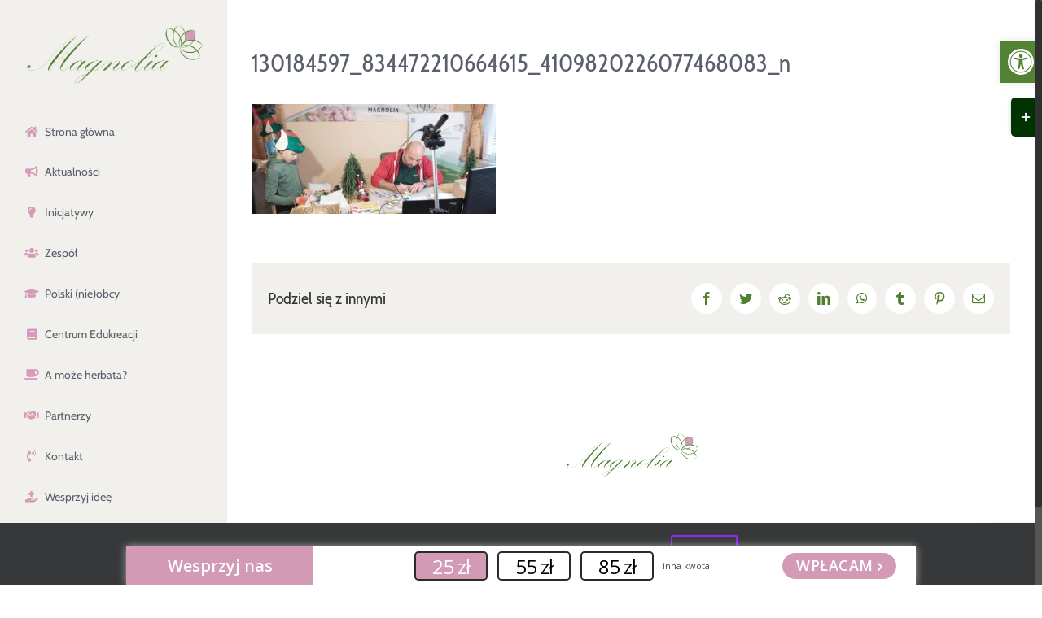

--- FILE ---
content_type: text/html; charset=utf-8
request_url: https://www.google.com/recaptcha/api2/anchor?ar=1&k=6LcscoAUAAAAAK6qukLQ-0f6B-BZRGb4FkpN1e6p&co=aHR0cHM6Ly9tYWdub2xpYXN0b3dhcnp5c3plbmllLnBsOjQ0Mw..&hl=en&v=PoyoqOPhxBO7pBk68S4YbpHZ&size=invisible&anchor-ms=20000&execute-ms=30000&cb=5ton7impi834
body_size: 48790
content:
<!DOCTYPE HTML><html dir="ltr" lang="en"><head><meta http-equiv="Content-Type" content="text/html; charset=UTF-8">
<meta http-equiv="X-UA-Compatible" content="IE=edge">
<title>reCAPTCHA</title>
<style type="text/css">
/* cyrillic-ext */
@font-face {
  font-family: 'Roboto';
  font-style: normal;
  font-weight: 400;
  font-stretch: 100%;
  src: url(//fonts.gstatic.com/s/roboto/v48/KFO7CnqEu92Fr1ME7kSn66aGLdTylUAMa3GUBHMdazTgWw.woff2) format('woff2');
  unicode-range: U+0460-052F, U+1C80-1C8A, U+20B4, U+2DE0-2DFF, U+A640-A69F, U+FE2E-FE2F;
}
/* cyrillic */
@font-face {
  font-family: 'Roboto';
  font-style: normal;
  font-weight: 400;
  font-stretch: 100%;
  src: url(//fonts.gstatic.com/s/roboto/v48/KFO7CnqEu92Fr1ME7kSn66aGLdTylUAMa3iUBHMdazTgWw.woff2) format('woff2');
  unicode-range: U+0301, U+0400-045F, U+0490-0491, U+04B0-04B1, U+2116;
}
/* greek-ext */
@font-face {
  font-family: 'Roboto';
  font-style: normal;
  font-weight: 400;
  font-stretch: 100%;
  src: url(//fonts.gstatic.com/s/roboto/v48/KFO7CnqEu92Fr1ME7kSn66aGLdTylUAMa3CUBHMdazTgWw.woff2) format('woff2');
  unicode-range: U+1F00-1FFF;
}
/* greek */
@font-face {
  font-family: 'Roboto';
  font-style: normal;
  font-weight: 400;
  font-stretch: 100%;
  src: url(//fonts.gstatic.com/s/roboto/v48/KFO7CnqEu92Fr1ME7kSn66aGLdTylUAMa3-UBHMdazTgWw.woff2) format('woff2');
  unicode-range: U+0370-0377, U+037A-037F, U+0384-038A, U+038C, U+038E-03A1, U+03A3-03FF;
}
/* math */
@font-face {
  font-family: 'Roboto';
  font-style: normal;
  font-weight: 400;
  font-stretch: 100%;
  src: url(//fonts.gstatic.com/s/roboto/v48/KFO7CnqEu92Fr1ME7kSn66aGLdTylUAMawCUBHMdazTgWw.woff2) format('woff2');
  unicode-range: U+0302-0303, U+0305, U+0307-0308, U+0310, U+0312, U+0315, U+031A, U+0326-0327, U+032C, U+032F-0330, U+0332-0333, U+0338, U+033A, U+0346, U+034D, U+0391-03A1, U+03A3-03A9, U+03B1-03C9, U+03D1, U+03D5-03D6, U+03F0-03F1, U+03F4-03F5, U+2016-2017, U+2034-2038, U+203C, U+2040, U+2043, U+2047, U+2050, U+2057, U+205F, U+2070-2071, U+2074-208E, U+2090-209C, U+20D0-20DC, U+20E1, U+20E5-20EF, U+2100-2112, U+2114-2115, U+2117-2121, U+2123-214F, U+2190, U+2192, U+2194-21AE, U+21B0-21E5, U+21F1-21F2, U+21F4-2211, U+2213-2214, U+2216-22FF, U+2308-230B, U+2310, U+2319, U+231C-2321, U+2336-237A, U+237C, U+2395, U+239B-23B7, U+23D0, U+23DC-23E1, U+2474-2475, U+25AF, U+25B3, U+25B7, U+25BD, U+25C1, U+25CA, U+25CC, U+25FB, U+266D-266F, U+27C0-27FF, U+2900-2AFF, U+2B0E-2B11, U+2B30-2B4C, U+2BFE, U+3030, U+FF5B, U+FF5D, U+1D400-1D7FF, U+1EE00-1EEFF;
}
/* symbols */
@font-face {
  font-family: 'Roboto';
  font-style: normal;
  font-weight: 400;
  font-stretch: 100%;
  src: url(//fonts.gstatic.com/s/roboto/v48/KFO7CnqEu92Fr1ME7kSn66aGLdTylUAMaxKUBHMdazTgWw.woff2) format('woff2');
  unicode-range: U+0001-000C, U+000E-001F, U+007F-009F, U+20DD-20E0, U+20E2-20E4, U+2150-218F, U+2190, U+2192, U+2194-2199, U+21AF, U+21E6-21F0, U+21F3, U+2218-2219, U+2299, U+22C4-22C6, U+2300-243F, U+2440-244A, U+2460-24FF, U+25A0-27BF, U+2800-28FF, U+2921-2922, U+2981, U+29BF, U+29EB, U+2B00-2BFF, U+4DC0-4DFF, U+FFF9-FFFB, U+10140-1018E, U+10190-1019C, U+101A0, U+101D0-101FD, U+102E0-102FB, U+10E60-10E7E, U+1D2C0-1D2D3, U+1D2E0-1D37F, U+1F000-1F0FF, U+1F100-1F1AD, U+1F1E6-1F1FF, U+1F30D-1F30F, U+1F315, U+1F31C, U+1F31E, U+1F320-1F32C, U+1F336, U+1F378, U+1F37D, U+1F382, U+1F393-1F39F, U+1F3A7-1F3A8, U+1F3AC-1F3AF, U+1F3C2, U+1F3C4-1F3C6, U+1F3CA-1F3CE, U+1F3D4-1F3E0, U+1F3ED, U+1F3F1-1F3F3, U+1F3F5-1F3F7, U+1F408, U+1F415, U+1F41F, U+1F426, U+1F43F, U+1F441-1F442, U+1F444, U+1F446-1F449, U+1F44C-1F44E, U+1F453, U+1F46A, U+1F47D, U+1F4A3, U+1F4B0, U+1F4B3, U+1F4B9, U+1F4BB, U+1F4BF, U+1F4C8-1F4CB, U+1F4D6, U+1F4DA, U+1F4DF, U+1F4E3-1F4E6, U+1F4EA-1F4ED, U+1F4F7, U+1F4F9-1F4FB, U+1F4FD-1F4FE, U+1F503, U+1F507-1F50B, U+1F50D, U+1F512-1F513, U+1F53E-1F54A, U+1F54F-1F5FA, U+1F610, U+1F650-1F67F, U+1F687, U+1F68D, U+1F691, U+1F694, U+1F698, U+1F6AD, U+1F6B2, U+1F6B9-1F6BA, U+1F6BC, U+1F6C6-1F6CF, U+1F6D3-1F6D7, U+1F6E0-1F6EA, U+1F6F0-1F6F3, U+1F6F7-1F6FC, U+1F700-1F7FF, U+1F800-1F80B, U+1F810-1F847, U+1F850-1F859, U+1F860-1F887, U+1F890-1F8AD, U+1F8B0-1F8BB, U+1F8C0-1F8C1, U+1F900-1F90B, U+1F93B, U+1F946, U+1F984, U+1F996, U+1F9E9, U+1FA00-1FA6F, U+1FA70-1FA7C, U+1FA80-1FA89, U+1FA8F-1FAC6, U+1FACE-1FADC, U+1FADF-1FAE9, U+1FAF0-1FAF8, U+1FB00-1FBFF;
}
/* vietnamese */
@font-face {
  font-family: 'Roboto';
  font-style: normal;
  font-weight: 400;
  font-stretch: 100%;
  src: url(//fonts.gstatic.com/s/roboto/v48/KFO7CnqEu92Fr1ME7kSn66aGLdTylUAMa3OUBHMdazTgWw.woff2) format('woff2');
  unicode-range: U+0102-0103, U+0110-0111, U+0128-0129, U+0168-0169, U+01A0-01A1, U+01AF-01B0, U+0300-0301, U+0303-0304, U+0308-0309, U+0323, U+0329, U+1EA0-1EF9, U+20AB;
}
/* latin-ext */
@font-face {
  font-family: 'Roboto';
  font-style: normal;
  font-weight: 400;
  font-stretch: 100%;
  src: url(//fonts.gstatic.com/s/roboto/v48/KFO7CnqEu92Fr1ME7kSn66aGLdTylUAMa3KUBHMdazTgWw.woff2) format('woff2');
  unicode-range: U+0100-02BA, U+02BD-02C5, U+02C7-02CC, U+02CE-02D7, U+02DD-02FF, U+0304, U+0308, U+0329, U+1D00-1DBF, U+1E00-1E9F, U+1EF2-1EFF, U+2020, U+20A0-20AB, U+20AD-20C0, U+2113, U+2C60-2C7F, U+A720-A7FF;
}
/* latin */
@font-face {
  font-family: 'Roboto';
  font-style: normal;
  font-weight: 400;
  font-stretch: 100%;
  src: url(//fonts.gstatic.com/s/roboto/v48/KFO7CnqEu92Fr1ME7kSn66aGLdTylUAMa3yUBHMdazQ.woff2) format('woff2');
  unicode-range: U+0000-00FF, U+0131, U+0152-0153, U+02BB-02BC, U+02C6, U+02DA, U+02DC, U+0304, U+0308, U+0329, U+2000-206F, U+20AC, U+2122, U+2191, U+2193, U+2212, U+2215, U+FEFF, U+FFFD;
}
/* cyrillic-ext */
@font-face {
  font-family: 'Roboto';
  font-style: normal;
  font-weight: 500;
  font-stretch: 100%;
  src: url(//fonts.gstatic.com/s/roboto/v48/KFO7CnqEu92Fr1ME7kSn66aGLdTylUAMa3GUBHMdazTgWw.woff2) format('woff2');
  unicode-range: U+0460-052F, U+1C80-1C8A, U+20B4, U+2DE0-2DFF, U+A640-A69F, U+FE2E-FE2F;
}
/* cyrillic */
@font-face {
  font-family: 'Roboto';
  font-style: normal;
  font-weight: 500;
  font-stretch: 100%;
  src: url(//fonts.gstatic.com/s/roboto/v48/KFO7CnqEu92Fr1ME7kSn66aGLdTylUAMa3iUBHMdazTgWw.woff2) format('woff2');
  unicode-range: U+0301, U+0400-045F, U+0490-0491, U+04B0-04B1, U+2116;
}
/* greek-ext */
@font-face {
  font-family: 'Roboto';
  font-style: normal;
  font-weight: 500;
  font-stretch: 100%;
  src: url(//fonts.gstatic.com/s/roboto/v48/KFO7CnqEu92Fr1ME7kSn66aGLdTylUAMa3CUBHMdazTgWw.woff2) format('woff2');
  unicode-range: U+1F00-1FFF;
}
/* greek */
@font-face {
  font-family: 'Roboto';
  font-style: normal;
  font-weight: 500;
  font-stretch: 100%;
  src: url(//fonts.gstatic.com/s/roboto/v48/KFO7CnqEu92Fr1ME7kSn66aGLdTylUAMa3-UBHMdazTgWw.woff2) format('woff2');
  unicode-range: U+0370-0377, U+037A-037F, U+0384-038A, U+038C, U+038E-03A1, U+03A3-03FF;
}
/* math */
@font-face {
  font-family: 'Roboto';
  font-style: normal;
  font-weight: 500;
  font-stretch: 100%;
  src: url(//fonts.gstatic.com/s/roboto/v48/KFO7CnqEu92Fr1ME7kSn66aGLdTylUAMawCUBHMdazTgWw.woff2) format('woff2');
  unicode-range: U+0302-0303, U+0305, U+0307-0308, U+0310, U+0312, U+0315, U+031A, U+0326-0327, U+032C, U+032F-0330, U+0332-0333, U+0338, U+033A, U+0346, U+034D, U+0391-03A1, U+03A3-03A9, U+03B1-03C9, U+03D1, U+03D5-03D6, U+03F0-03F1, U+03F4-03F5, U+2016-2017, U+2034-2038, U+203C, U+2040, U+2043, U+2047, U+2050, U+2057, U+205F, U+2070-2071, U+2074-208E, U+2090-209C, U+20D0-20DC, U+20E1, U+20E5-20EF, U+2100-2112, U+2114-2115, U+2117-2121, U+2123-214F, U+2190, U+2192, U+2194-21AE, U+21B0-21E5, U+21F1-21F2, U+21F4-2211, U+2213-2214, U+2216-22FF, U+2308-230B, U+2310, U+2319, U+231C-2321, U+2336-237A, U+237C, U+2395, U+239B-23B7, U+23D0, U+23DC-23E1, U+2474-2475, U+25AF, U+25B3, U+25B7, U+25BD, U+25C1, U+25CA, U+25CC, U+25FB, U+266D-266F, U+27C0-27FF, U+2900-2AFF, U+2B0E-2B11, U+2B30-2B4C, U+2BFE, U+3030, U+FF5B, U+FF5D, U+1D400-1D7FF, U+1EE00-1EEFF;
}
/* symbols */
@font-face {
  font-family: 'Roboto';
  font-style: normal;
  font-weight: 500;
  font-stretch: 100%;
  src: url(//fonts.gstatic.com/s/roboto/v48/KFO7CnqEu92Fr1ME7kSn66aGLdTylUAMaxKUBHMdazTgWw.woff2) format('woff2');
  unicode-range: U+0001-000C, U+000E-001F, U+007F-009F, U+20DD-20E0, U+20E2-20E4, U+2150-218F, U+2190, U+2192, U+2194-2199, U+21AF, U+21E6-21F0, U+21F3, U+2218-2219, U+2299, U+22C4-22C6, U+2300-243F, U+2440-244A, U+2460-24FF, U+25A0-27BF, U+2800-28FF, U+2921-2922, U+2981, U+29BF, U+29EB, U+2B00-2BFF, U+4DC0-4DFF, U+FFF9-FFFB, U+10140-1018E, U+10190-1019C, U+101A0, U+101D0-101FD, U+102E0-102FB, U+10E60-10E7E, U+1D2C0-1D2D3, U+1D2E0-1D37F, U+1F000-1F0FF, U+1F100-1F1AD, U+1F1E6-1F1FF, U+1F30D-1F30F, U+1F315, U+1F31C, U+1F31E, U+1F320-1F32C, U+1F336, U+1F378, U+1F37D, U+1F382, U+1F393-1F39F, U+1F3A7-1F3A8, U+1F3AC-1F3AF, U+1F3C2, U+1F3C4-1F3C6, U+1F3CA-1F3CE, U+1F3D4-1F3E0, U+1F3ED, U+1F3F1-1F3F3, U+1F3F5-1F3F7, U+1F408, U+1F415, U+1F41F, U+1F426, U+1F43F, U+1F441-1F442, U+1F444, U+1F446-1F449, U+1F44C-1F44E, U+1F453, U+1F46A, U+1F47D, U+1F4A3, U+1F4B0, U+1F4B3, U+1F4B9, U+1F4BB, U+1F4BF, U+1F4C8-1F4CB, U+1F4D6, U+1F4DA, U+1F4DF, U+1F4E3-1F4E6, U+1F4EA-1F4ED, U+1F4F7, U+1F4F9-1F4FB, U+1F4FD-1F4FE, U+1F503, U+1F507-1F50B, U+1F50D, U+1F512-1F513, U+1F53E-1F54A, U+1F54F-1F5FA, U+1F610, U+1F650-1F67F, U+1F687, U+1F68D, U+1F691, U+1F694, U+1F698, U+1F6AD, U+1F6B2, U+1F6B9-1F6BA, U+1F6BC, U+1F6C6-1F6CF, U+1F6D3-1F6D7, U+1F6E0-1F6EA, U+1F6F0-1F6F3, U+1F6F7-1F6FC, U+1F700-1F7FF, U+1F800-1F80B, U+1F810-1F847, U+1F850-1F859, U+1F860-1F887, U+1F890-1F8AD, U+1F8B0-1F8BB, U+1F8C0-1F8C1, U+1F900-1F90B, U+1F93B, U+1F946, U+1F984, U+1F996, U+1F9E9, U+1FA00-1FA6F, U+1FA70-1FA7C, U+1FA80-1FA89, U+1FA8F-1FAC6, U+1FACE-1FADC, U+1FADF-1FAE9, U+1FAF0-1FAF8, U+1FB00-1FBFF;
}
/* vietnamese */
@font-face {
  font-family: 'Roboto';
  font-style: normal;
  font-weight: 500;
  font-stretch: 100%;
  src: url(//fonts.gstatic.com/s/roboto/v48/KFO7CnqEu92Fr1ME7kSn66aGLdTylUAMa3OUBHMdazTgWw.woff2) format('woff2');
  unicode-range: U+0102-0103, U+0110-0111, U+0128-0129, U+0168-0169, U+01A0-01A1, U+01AF-01B0, U+0300-0301, U+0303-0304, U+0308-0309, U+0323, U+0329, U+1EA0-1EF9, U+20AB;
}
/* latin-ext */
@font-face {
  font-family: 'Roboto';
  font-style: normal;
  font-weight: 500;
  font-stretch: 100%;
  src: url(//fonts.gstatic.com/s/roboto/v48/KFO7CnqEu92Fr1ME7kSn66aGLdTylUAMa3KUBHMdazTgWw.woff2) format('woff2');
  unicode-range: U+0100-02BA, U+02BD-02C5, U+02C7-02CC, U+02CE-02D7, U+02DD-02FF, U+0304, U+0308, U+0329, U+1D00-1DBF, U+1E00-1E9F, U+1EF2-1EFF, U+2020, U+20A0-20AB, U+20AD-20C0, U+2113, U+2C60-2C7F, U+A720-A7FF;
}
/* latin */
@font-face {
  font-family: 'Roboto';
  font-style: normal;
  font-weight: 500;
  font-stretch: 100%;
  src: url(//fonts.gstatic.com/s/roboto/v48/KFO7CnqEu92Fr1ME7kSn66aGLdTylUAMa3yUBHMdazQ.woff2) format('woff2');
  unicode-range: U+0000-00FF, U+0131, U+0152-0153, U+02BB-02BC, U+02C6, U+02DA, U+02DC, U+0304, U+0308, U+0329, U+2000-206F, U+20AC, U+2122, U+2191, U+2193, U+2212, U+2215, U+FEFF, U+FFFD;
}
/* cyrillic-ext */
@font-face {
  font-family: 'Roboto';
  font-style: normal;
  font-weight: 900;
  font-stretch: 100%;
  src: url(//fonts.gstatic.com/s/roboto/v48/KFO7CnqEu92Fr1ME7kSn66aGLdTylUAMa3GUBHMdazTgWw.woff2) format('woff2');
  unicode-range: U+0460-052F, U+1C80-1C8A, U+20B4, U+2DE0-2DFF, U+A640-A69F, U+FE2E-FE2F;
}
/* cyrillic */
@font-face {
  font-family: 'Roboto';
  font-style: normal;
  font-weight: 900;
  font-stretch: 100%;
  src: url(//fonts.gstatic.com/s/roboto/v48/KFO7CnqEu92Fr1ME7kSn66aGLdTylUAMa3iUBHMdazTgWw.woff2) format('woff2');
  unicode-range: U+0301, U+0400-045F, U+0490-0491, U+04B0-04B1, U+2116;
}
/* greek-ext */
@font-face {
  font-family: 'Roboto';
  font-style: normal;
  font-weight: 900;
  font-stretch: 100%;
  src: url(//fonts.gstatic.com/s/roboto/v48/KFO7CnqEu92Fr1ME7kSn66aGLdTylUAMa3CUBHMdazTgWw.woff2) format('woff2');
  unicode-range: U+1F00-1FFF;
}
/* greek */
@font-face {
  font-family: 'Roboto';
  font-style: normal;
  font-weight: 900;
  font-stretch: 100%;
  src: url(//fonts.gstatic.com/s/roboto/v48/KFO7CnqEu92Fr1ME7kSn66aGLdTylUAMa3-UBHMdazTgWw.woff2) format('woff2');
  unicode-range: U+0370-0377, U+037A-037F, U+0384-038A, U+038C, U+038E-03A1, U+03A3-03FF;
}
/* math */
@font-face {
  font-family: 'Roboto';
  font-style: normal;
  font-weight: 900;
  font-stretch: 100%;
  src: url(//fonts.gstatic.com/s/roboto/v48/KFO7CnqEu92Fr1ME7kSn66aGLdTylUAMawCUBHMdazTgWw.woff2) format('woff2');
  unicode-range: U+0302-0303, U+0305, U+0307-0308, U+0310, U+0312, U+0315, U+031A, U+0326-0327, U+032C, U+032F-0330, U+0332-0333, U+0338, U+033A, U+0346, U+034D, U+0391-03A1, U+03A3-03A9, U+03B1-03C9, U+03D1, U+03D5-03D6, U+03F0-03F1, U+03F4-03F5, U+2016-2017, U+2034-2038, U+203C, U+2040, U+2043, U+2047, U+2050, U+2057, U+205F, U+2070-2071, U+2074-208E, U+2090-209C, U+20D0-20DC, U+20E1, U+20E5-20EF, U+2100-2112, U+2114-2115, U+2117-2121, U+2123-214F, U+2190, U+2192, U+2194-21AE, U+21B0-21E5, U+21F1-21F2, U+21F4-2211, U+2213-2214, U+2216-22FF, U+2308-230B, U+2310, U+2319, U+231C-2321, U+2336-237A, U+237C, U+2395, U+239B-23B7, U+23D0, U+23DC-23E1, U+2474-2475, U+25AF, U+25B3, U+25B7, U+25BD, U+25C1, U+25CA, U+25CC, U+25FB, U+266D-266F, U+27C0-27FF, U+2900-2AFF, U+2B0E-2B11, U+2B30-2B4C, U+2BFE, U+3030, U+FF5B, U+FF5D, U+1D400-1D7FF, U+1EE00-1EEFF;
}
/* symbols */
@font-face {
  font-family: 'Roboto';
  font-style: normal;
  font-weight: 900;
  font-stretch: 100%;
  src: url(//fonts.gstatic.com/s/roboto/v48/KFO7CnqEu92Fr1ME7kSn66aGLdTylUAMaxKUBHMdazTgWw.woff2) format('woff2');
  unicode-range: U+0001-000C, U+000E-001F, U+007F-009F, U+20DD-20E0, U+20E2-20E4, U+2150-218F, U+2190, U+2192, U+2194-2199, U+21AF, U+21E6-21F0, U+21F3, U+2218-2219, U+2299, U+22C4-22C6, U+2300-243F, U+2440-244A, U+2460-24FF, U+25A0-27BF, U+2800-28FF, U+2921-2922, U+2981, U+29BF, U+29EB, U+2B00-2BFF, U+4DC0-4DFF, U+FFF9-FFFB, U+10140-1018E, U+10190-1019C, U+101A0, U+101D0-101FD, U+102E0-102FB, U+10E60-10E7E, U+1D2C0-1D2D3, U+1D2E0-1D37F, U+1F000-1F0FF, U+1F100-1F1AD, U+1F1E6-1F1FF, U+1F30D-1F30F, U+1F315, U+1F31C, U+1F31E, U+1F320-1F32C, U+1F336, U+1F378, U+1F37D, U+1F382, U+1F393-1F39F, U+1F3A7-1F3A8, U+1F3AC-1F3AF, U+1F3C2, U+1F3C4-1F3C6, U+1F3CA-1F3CE, U+1F3D4-1F3E0, U+1F3ED, U+1F3F1-1F3F3, U+1F3F5-1F3F7, U+1F408, U+1F415, U+1F41F, U+1F426, U+1F43F, U+1F441-1F442, U+1F444, U+1F446-1F449, U+1F44C-1F44E, U+1F453, U+1F46A, U+1F47D, U+1F4A3, U+1F4B0, U+1F4B3, U+1F4B9, U+1F4BB, U+1F4BF, U+1F4C8-1F4CB, U+1F4D6, U+1F4DA, U+1F4DF, U+1F4E3-1F4E6, U+1F4EA-1F4ED, U+1F4F7, U+1F4F9-1F4FB, U+1F4FD-1F4FE, U+1F503, U+1F507-1F50B, U+1F50D, U+1F512-1F513, U+1F53E-1F54A, U+1F54F-1F5FA, U+1F610, U+1F650-1F67F, U+1F687, U+1F68D, U+1F691, U+1F694, U+1F698, U+1F6AD, U+1F6B2, U+1F6B9-1F6BA, U+1F6BC, U+1F6C6-1F6CF, U+1F6D3-1F6D7, U+1F6E0-1F6EA, U+1F6F0-1F6F3, U+1F6F7-1F6FC, U+1F700-1F7FF, U+1F800-1F80B, U+1F810-1F847, U+1F850-1F859, U+1F860-1F887, U+1F890-1F8AD, U+1F8B0-1F8BB, U+1F8C0-1F8C1, U+1F900-1F90B, U+1F93B, U+1F946, U+1F984, U+1F996, U+1F9E9, U+1FA00-1FA6F, U+1FA70-1FA7C, U+1FA80-1FA89, U+1FA8F-1FAC6, U+1FACE-1FADC, U+1FADF-1FAE9, U+1FAF0-1FAF8, U+1FB00-1FBFF;
}
/* vietnamese */
@font-face {
  font-family: 'Roboto';
  font-style: normal;
  font-weight: 900;
  font-stretch: 100%;
  src: url(//fonts.gstatic.com/s/roboto/v48/KFO7CnqEu92Fr1ME7kSn66aGLdTylUAMa3OUBHMdazTgWw.woff2) format('woff2');
  unicode-range: U+0102-0103, U+0110-0111, U+0128-0129, U+0168-0169, U+01A0-01A1, U+01AF-01B0, U+0300-0301, U+0303-0304, U+0308-0309, U+0323, U+0329, U+1EA0-1EF9, U+20AB;
}
/* latin-ext */
@font-face {
  font-family: 'Roboto';
  font-style: normal;
  font-weight: 900;
  font-stretch: 100%;
  src: url(//fonts.gstatic.com/s/roboto/v48/KFO7CnqEu92Fr1ME7kSn66aGLdTylUAMa3KUBHMdazTgWw.woff2) format('woff2');
  unicode-range: U+0100-02BA, U+02BD-02C5, U+02C7-02CC, U+02CE-02D7, U+02DD-02FF, U+0304, U+0308, U+0329, U+1D00-1DBF, U+1E00-1E9F, U+1EF2-1EFF, U+2020, U+20A0-20AB, U+20AD-20C0, U+2113, U+2C60-2C7F, U+A720-A7FF;
}
/* latin */
@font-face {
  font-family: 'Roboto';
  font-style: normal;
  font-weight: 900;
  font-stretch: 100%;
  src: url(//fonts.gstatic.com/s/roboto/v48/KFO7CnqEu92Fr1ME7kSn66aGLdTylUAMa3yUBHMdazQ.woff2) format('woff2');
  unicode-range: U+0000-00FF, U+0131, U+0152-0153, U+02BB-02BC, U+02C6, U+02DA, U+02DC, U+0304, U+0308, U+0329, U+2000-206F, U+20AC, U+2122, U+2191, U+2193, U+2212, U+2215, U+FEFF, U+FFFD;
}

</style>
<link rel="stylesheet" type="text/css" href="https://www.gstatic.com/recaptcha/releases/PoyoqOPhxBO7pBk68S4YbpHZ/styles__ltr.css">
<script nonce="_eqN736_0on2PI408FctpA" type="text/javascript">window['__recaptcha_api'] = 'https://www.google.com/recaptcha/api2/';</script>
<script type="text/javascript" src="https://www.gstatic.com/recaptcha/releases/PoyoqOPhxBO7pBk68S4YbpHZ/recaptcha__en.js" nonce="_eqN736_0on2PI408FctpA">
      
    </script></head>
<body><div id="rc-anchor-alert" class="rc-anchor-alert"></div>
<input type="hidden" id="recaptcha-token" value="[base64]">
<script type="text/javascript" nonce="_eqN736_0on2PI408FctpA">
      recaptcha.anchor.Main.init("[\x22ainput\x22,[\x22bgdata\x22,\x22\x22,\[base64]/[base64]/MjU1Ong/[base64]/[base64]/[base64]/[base64]/[base64]/[base64]/[base64]/[base64]/[base64]/[base64]/[base64]/[base64]/[base64]/[base64]/[base64]\\u003d\x22,\[base64]\\u003d\\u003d\x22,\x22wpQrX2jClcO2wqbCp8ObWcO9dFTDjxN+wpgQw5JDGTrCn8KjOcOGw4UmQMO4c0PClcOswr7CgDcew7x5VcK9wqpJUMKKd2Rmw7A4wpPCtsOzwoNuwo0ww5UDRHTCosKawp/CjcOpwo4sJsO+w7bDskg5wpvDh8O4wrLDlGcuFcKCwpsMEDFtMcOCw4/Dq8KywqxOcwZow4U5w4vCgw/Csg9gccOOw5fCpQbCrsK/ecO6a8OzwpFCwo5LAzE5w47CnnXCvcO0LsObw6Fuw4NXKcOMwrxwwp/DhDhSDBgSSmR8w5NxTcKKw5dlw4bDsMOqw6Qbw4rDpmrCh8K6wpnDhQfDvDUzw5AqMnXDj2hcw6fDmHfCnB/[base64]/w6R1RcKXI8KkBsKPRkoKwqAowoNBw5E6w5Rjw5/DkwMET2g1AcK1w65oPsOuwoDDl8OdOcKdw6rDnERaDcOLfsKlX0LCjzp0wrlpw6rCsVpRUhFAw5zCp3AbwrBrE8OLHcO6FQMlLzBUwqrCuXBbwqPCpUfCi1HDpcKmal3Cnl9QJ8ORw6FVw4AcDsODAVUIb8O1c8KIw5NRw4k/HTBVe8Oww5/Ck8OhGMKjJj/CgsKHP8KcwqnDuMOrw5Yuw7bDmMOmwqhmEjoYwrPDgsO3ZnLDq8OsYMO9wqEkY8OrTUNocSjDi8K+VcKQwrfCp8Oufn/CrQ3Di3nCjTxsT8O/GcOfwpzDosOPwrFOwq9SeGhfNsOawp0SLcO/WwfChcKwfkDDlikXamZAJWnCvsK6woQECzjCmcKoR1rDnjDCtMKQw5NxBsOPwr7CvcK3cMOdP3HDl8KcwpUgwp3CmcKuw4TDjlLCuno3w4k7woAjw4XCjcKPwrPDscO7YsK7PsO/w6VQwrTDj8KCwptew4bCsjtODMKJC8OKSW3CqcK2NFbCisOkw4MQw4x3w4Y2OcODTMKQw70aw5jCj2/DmsKiwr/ClsOlGTYEw4IGZsKfesKeXsKaZMOvYTnCpy0Lwq3DnMOiwojCukZqc8KnXUwlRsOFw5NXwoJ2E1DDiwR6w45rw4PCrMKqw6kGNMOOwr/Ch8OCKn/CscKZw5AMw4xyw7gAMMKKw6Nzw5N5IB3DqzfCj8KLw7UTw7omw43Cp8KhO8KLbj7DpsOSK8OlPWrCrcKmEADDnERAbRLDuB/Dq28AX8OVMsKowr3DosKxX8KqwqoJw4EeQlUowpUxw6PCksO1csK/w7gmwqYNFsKDwrXCpcOEwqkCH8OUwr1TwrvChm/[base64]/MHTDmcOlUm1YESNkwppkIzt4CMKewrxxa1dYw71Hw6vCmSnDgHR8w5pJcDLCh8KdwootIcKvwrMXwpzDhGvCkQp1GF/CpsKaM8OSGGTCqVfDhxUQw53CoVR2K8KWwrNzUjXDgMOAworDtMO4w7HCnMOCY8OoQ8KVecOfRsO0wqxUQsKkXjMGwrnDjWvDpsOKbsOtw5oTVMOcQ8OHw5xUw6kKwoHCm8KWenvDuifCpyg+wpzCon3CiMOTQMOqwow5QsKYHCpMw7AJSsOpVyYQcxpNw7fCjMO9w7/CgnZxBMK+wqgQGmDCqEMbUsKRLcKpwpEcw6Zxwqt0w6HDrsK3GcKqV8KvwoHCuBvDvFdnwrbDucK4XMOaE8OTCMO9V8OWd8KtQMOUfidYY8K8IDNrEEYuwq55F8OQw5nCoMOpwofCn0rDuATDscO2ScKdYmo2woo5EGxVAcKJw6QmHMO6w7LClsOjMHscW8KKwq/ChExyw5jChSPCuyAGw6ZxDCkVwp7DvXtkI1HClQp8w4jCkAjDkCcFw7E1ScO1w7nDtjrDoMKew5ERwrHCqlN5wqtJQsKlW8KHXMKnX3PDjjZPB0tmIsOYG3YNw7TCmR/DrMK7w5zCvsOHVRlxw7B/w6d/[base64]/[base64]/DlcKjF2HDkMOiwr0vw6HDnDEBw5HDm8KRCmEXcDjChTtIQMObbGzDpMOTwqnCnzbCncOJw47CjcOowpsSacKRcsKWB8OfwpnDukBbwolZwqDCmV48CMKCasKJZy/Cg1gXG8KYwqrDgMOsExIEG2/CgWnCgCHCq0o0CcO8bsK/e0fCqELDiwrDoV/Ci8OOW8OcwoDCvcOcw69YEznClcOyJsO3wqjCg8KZK8O9cihKOknDssOwGcKvBE1zw4Rzw6nCtDM1w5bClcKNwrM9w6QtVH1rPCliwr9HwqrCgXpkQ8KSw7jCjSAKBCLDry4VLMKUbcOLXyrDkMO/[base64]/wqUrw5/CisK+LMKjwpTCnzh/wrMtclXCv8KYw53DucKGRsOmT1LDncOYaALCqVzDgcK1w5gZN8K/w67Dmm/CucKLXQlbEsKHbMOuwrTDiMKlwro2wr/DunEqw4nDrcKVwq18PsOgaMKZYX/[base64]/ScO9wpnDqlI2dC9DUG/DgVHCqGnCusOuwo/DgMOQOcKtBHtmwqvDqgd1OMKSw6rCuEwRDWvDohZUwo18EMKpJjTDhMKyI8OhajdYYhJcHsOWE3zCk8OdwrR8K0ZlwobCmlEZwp3DhMOWEwscPkEMw6d/w7XCtcOTwpPDkFDCq8OMEcO/wp7CliPDiHvDrwAfU8O1SCrDgMKxc8KYwq1WwrrCpTPClsO4wpVYw6A/woLDmkcnF8KSN1scwphow54Awp/CvjcQTcODwr9Gw6jDgsKkw5PCjwN/FC/DhMKXwpl4w47CjWtJHMOwDsKtw4RCw7woMA/Dq8OJw7TDoSJnw6PChgYdw6jDi0EIwqbDnRZtwr04LxTCuRnCmMKlwrTDn8OGwpJ4woTCjMKfXwbDnsKBScOkwqRBwpdyw4XCgTBTw6MOwqHDmxVmw67DlcOcwqJPZCHDrU4Bw67CrkfDjHbCnMOKAcObVsKJwpLCs8KiwqrCi8KiAMKzwo/[base64]/wrbCgsK+SlLCuMK8UFTDuMK8Enw5LMK8SMOHwo/Dgw7Dq8K2w57DmcOuw4/DrHlKMSw/wpMZYinDnsKyw4Bow4Fgw4Iywo3DgcKdMi89w6hfw4zCi1/CmcOWPMKwUcOJwp7Dp8OZZVYQw5AaG1t+G8Kzw7bCkTDDu8KswrU+b8KjOh0aw5TDqFjDuxLCtWjCo8Khwod1c8Opw7vClsK4EsORwr5lw6/Dr17DgsO2KMKwwq8Ew4ZcTX5NwoXCicO5E0VRwr44w7vChVsaw5Y4TmJsw54GwobCksOAGx8WZxLDp8OMwq5vWsK1wo3Ds8OrP8KMesOPV8KpPzbCtMKIwpfDl8OrLhUKZmfCmnZ6wq/DpgLClcObD8OAEMO7TVkLO8KwwrTDhsORwrFaMsO0R8KZP8ONLsKKwpRmwogWw6/[base64]/F8OPw6Imw6bDm8OKwq7CsH7Dn8OpMAVbVcOfOUEYYDFlZ1vDqWQYwr/DhjVSIMKfTsOew7nCtA7Ct3ASwqENY8OVLxd2woxeHH3DlcKvw5ZqwpRaJ2bDti8tacKtwpBqAsO/aRHCiMKew5nDswjDtsOqwqJ6w49AXsOba8Kywo7Dm8KFZRDCoMObw4rClcOiNT7Dr37DpjBVwoAew7PDmsOYMhbDsSvCrsK2Gm/ClcKOw5Z3dMK8w7QDw41YHhwfCMKJBW7ClMOHw45sw4nCqMKww5olAibDuR7DoApcwqYbwpQSaQwtw5ANcTDDhSU0w4jDusKCTC5ewqR0w6kLw4fDgjTCjGXCjcKCw57ChcKtEShsU8Kdwo/DvxPDvSo4J8OvE8Oyw7cNB8Orw4TCgsKgwqXDg8O8EAh+UB7DigXDqMOWwqDCkzYYw5vDkMO9AXTCoMKGW8O1M8OuwqTDkA3CqSdhWWXCq2oSwpvCtwRaUMKMOcKnSnjDo2fCp0cWbMOXJ8Ogwo/CuEE2w5DCrcK6wrpCLh7CnXlsNhTDrTkdwqHDlX7CpUTCvC5Vwp4ywrXCv2NyE0cMRMOxF0YWQsOQwrAMwpE/w6QVwr4ibwjDrA5xKcOkXsKPw6/CnsOnw4DCvFEvfcOIw5IQRcOfME5mYHo4w50QwrV1wqzChMKRYMKFwoTCmcOBHT8tJgnDvsOpwpB1w6xMwpzChzLChsK1w5ZiwrvCp3rCkMOeNkEHAkvCmMOybBhMw6zDph3Dg8OJwqVwa0c/woo4J8KIGsOpw6BXwqdnKcK3w6vDo8OAP8O0w6JgJz7CrFVEGcKDSgzCuHw+wqjCi2Iqw7xWJcOTRmLCpmDDiMKefmrComg9woN2SMK9TcKdKU8AanbCoivCuMKuSl7Dn2/CuG55EcO3w5oyw4bDjMKIVj9fDEILRMK9w77Cp8KUwpLDpko/w7QrPy7CscOmXiPDgcOBwoBKNsO+wr7DkTw8UcO2AQrDrzvCq8KlVSkQw5JuWljDszIMw4HCgSnCglx5w4Zsw6zDvihQAsOaBcOqwrttwr1Lwqg6w4bCiMKIwpLDgGPDhcK3EFTDqMOmNMOqcRbDskwcwq8lfMKlw6DClsKww4F9wrULwphMYW3DsD3CrlQ+w5/[base64]/RcOewprDkwDDhCQEw4YlAEjCpMOpK8O4a8O/[base64]/DqUHCusOtw5l+RyEswrjDm2MDwpByJsK6w43CnEA+w5HDvcKvQ8KzITzDpizCtSctwqV1woo/K8OYXmVswpvCl8OWwpnDkMOzwofDlcOjcMKqasKmwpXCscKDwqvDocKfJMO5wrwXwp1KJ8OLw6jCj8Oiw5zCocOewoXDrlVPw4/DqmFVFXXCjyfCrV4Sw7/[base64]/CncOjOH/DsMK9TMK8fHnDphwDb8K+w7LCpg7DvMOLSH1CwpoBwpQHwrd/GEAgwqtxw4zDiWFBHsOMaMKTwo5bWG8CKkXCrhwtwp7Dl2/DrsKMbgPDjsKELMO+w7TDrsOhH8O8P8OOBVnCtsOvFAIVw4gvfsKEPMOJwqjDsxc7FVrDrDsFw58vwoo5dVYuJ8KUJMKcwqYCwr9yw7lSLsOUwq5TwoBnSMOLVsKtw4tzwo/[base64]/Dv8KLwrXCt8O8wr8YXFUoBHsJQSvCqcOwdmJww6vCnxjCnDARwqUrwpI9wqTDlcO2wp8Jw7vCr8K8wqrCvDXDhyfCtSlOwrRmImzCuMKTwpLCosKEw5/[base64]/Cj8OuwoRjw47Dhx1XwojDvA/Dr8KOw5/Dj14kwr0xw6NVw43DsH7DnGDDsHHDisKBdjDDj8Kpw57Dglsow49yD8Ksw49KLcKwB8OxwqfCg8K0IxbDqMKfw5ASw7B7w6nCuixYIXvDnMO0w47Cs0xFSsOKwo3CtcK9RBLDu8OPw593U8K2w7NYLsKRw7U4JMKvdR3Cp8K+BsKaa0rDj0p/woMJcGTCh8Kmwq7Dk8OlwofDpcOxeWExwoDDosKkwp0yFFvDmMO0RVbDqMOCV2DChsOEw7woe8OYcsOVw4p8TC7Du8OuwrDDgjHCv8Kkw7jCnHzDj8KWw4EPUGBuBWAjwq3DqcO1Qx7DoRM/XMOvw5dKw5UXw599W2vChcO9Q0LCrsKlLMOtw7LDvxk/w7nCgF84wpowwo7CnDrCm8OBwph5TcKJwpnDkcOYw53CssKcwo9cPBDCpCNObsO7wrbCpMK+w43Do8Ksw43CpMOHBsOvQBbCksO5wqkyChxcNcOWGF/DgMKcwoDCr8OkcsO5wpfDqm/DqMKuwofDnkVWw6/[base64]/ChD/DqcKIwrTClMK+LMKaFAA3w7DDgnlawqgzwrNEFzZBNl/DhsO0woxpaTcEw4PCu1XDjx/Djg8+M0VcNSsMwo1Pw5bCtcOXwrDCgsK0f8Kkw6QawqAxwrQcwq/Dl8OmwpzDo8OhasKWJj4CUG9xdMObw4kdw7IswpY/[base64]/DoxPDg1fCjVUnSjfCrSrDg1RQJmtGScObccOWw494ZnjCqxpnJMK8dR1jwqUew7PDgsKmLsOjwpfCosKHw6VBw51AJsKAODzDqMOSX8Kkw5LChUfDkMOIwo0XLMOKPgjCp8OUJlpeEsOJw6rCmxrDtcObGh14wprDpjfCiMOXwr/DvMO2cRfDrMKAwr/CpG3Clncqw5/Dm8KWwowHw4pFwpLCp8K4wrnDtlHDmcKTwpvDiHB4w61Uw6wrw4LDhMKCTsKCw4gcIsOVSsKCUhXChMKBwqoUw5nCqjzCh2gjVg7DjgAFwobDlhA7b3fCjC7CosKTTcKQwo1JRx3DmcKMP2spwrPCrsO6w5zCssKDf8O0wr0cNUvDqsOcbXMcw7/[base64]/[base64]/ChFzDqTrCssK8wrFVwokowrAHPcOmwqlQw7YRFlDCpcOOwrzCgcOkw4jCiMO1w7DDnTfCicKFw70Pw6csw4/DvnTCgQ/Clg5XY8Orw4RJw67DhAjDhmzCnzYwKl7CjUvDo2dVw7YFQ0jCgMO2w7LDksOswrtxCcOdKMOkfsOWfsK/[base64]/Cpx1KwqPDn8KXd8OOw7BEw6rCmMKxFnQpEsOww6nCssO6McOUcGTDoUUgdMKTw7rClCBnw5Mzwp8qA0/DkcO6WgzDrnBkbsO3woZaNXrCsUvCm8Kcw4XDq07CtsKGw4oVw7/DhhsyHUgyGkhEw50kw43CgE/Chg/DgU55wq1PJnRUFhvDlcOsNcO8w7wRLgVWVA7DkcK/T289QFMKT8OTWsKqCjRmdyvCs8OjdcKCKgVVPxYScAccwpXDuzZjScKfwr/CtA/Crllcw50pwoEIEGsiw6jDknLCmw3DrsK/wokdw5MSTMKEw78NwqTDosKPfkrChcO6UMKNJsKPwrDDpsOowpLCigPDsC8lXgHCqB9UWH7Cl8O0wokrwonDl8OiwpbDgQJnwq8+PAPDkRspw4TDvjbCmh1NwqbDrQbDkw/Ch8Ogw5IdL8KBBsKxw7/CocKhaEUZw5DDm8KsNRhSesKETh/CtWEBw4/DnBF5bcO5w7tKLzXDnCR6w5PDi8KXwqoAwrJSwpfDscOiwoZoK0jCujYkwo1mw7DCucOSe8Kzw6zChcK9ViEsw5o6McO9CDbDu0JPXWvCrsKraEvDksKFw5zDjWhGwo3CocOcw6Qlw4rCgsOPw6TCt8KDF8OufVYZQcOtwqcDdHzCuMK8wpTCskTDvsObw4/Cr8K5U09TRinCpCDDh8K+HDrDrSTDoiDDjcOlw6V0wr10w5nCssK1wqXCr8K5YEzDgMKPw59zXQERwqc3OMO3FcKTJ8KgwqJrwrXDv8OtwqxTfcKIwozDmwYNwrrDo8OSesK0wooTVMO6a8K0J8OYb8Odw6LDuV7DtMKMDsKCHTnCnBzCnHwuwpx1w4DDri/[base64]/DjMO/P8OLw7zCgMOiO8KNw6rDosO/w41GYU42ek0zSiFuw7bDjMOGwpXDnXMgdAMYwoDCtA9GdsOieGpjfsO6C08TDyvDg8ODwr8JL1jDuGbDh1/[base64]/DscOZCcOfw49+L8KuU2nCqMKgwqfCgwXCgwd1wrUIek16w5TCoClGw6dWw6HCisKaw6/CtcOeIkwewqFjwrB4M8O7ZFPCqSHCiSNuw6DCp8KkKsKHY3hhwrZFwoXCgC4RZDFaJSZ5wp7ChMKSCcOkwq/[base64]/f3EZIMO9woRdbcKYw7LCnMOwNMOlFcOiwpXCmm4KB1EOw6tfQlPDiibDuDBTwqnDoF52a8Oaw7jDv8OzwplRw7fCrGN5GMKkf8Kdwo5Kw5PCrMO3wqDDoMKhwr/[base64]/CgcOsdwsRTsK/w6rDo3vDtUciCsKfJmIhABTCnFIjMxjDnzDDqMKTw5HCp20/woPCh15QHnNpCcKvwrgqwpJcw6cYDVHCgmBzwo1sb27CnDbDrULDscODw7LCvDE1G8K9wpbDu8OWDX0PeHRUwqY8TMOFwoTCsH19wrl1RxE5w7VJwp/DmTwMPSRYw4plV8OzCsKjwp/DgsKZw4phw6PCghfCoMORwr0hDMKzwoBPw6FOGFF6w4MVK8KDPwXDkcOBKMOVdsKMJcKHPsOSRUrCqMOBFMKJw5wzbUwNwo3CgRjDiCfDucKTRD/DqzwKwoNHa8KSwpQswq5jY8KDbMOuNTkIFzAMw54tw4vDmAbDhgQyw43Co8OmcikDUMOGwprCgW0sw5EpfcO0w4/[base64]/w6FbwqnDnm9aNMKbC8OnK07Ckmp0bsOBwpwkw4PCmDAMwoVEwqglB8KGw4xLwqrDgcKuwosDbBrClmzCsMOdSUjCl8OzBHbCp8KBwqdfRz9+GEJywqgUZcKBQ3xANSkfIsODOsOpw6ofcz7Dh2oAw5QVwpNHw6/Ch2/CpcO/cls8D8KhG0dxJG3DullHesKIw4wEY8OvMWvCoyBxLQ/DkMOIw5/[base64]/PXLDv8KzwrHDi3E5wrfDrsOaw4fCo2IAwqnDlMO+w6cSw6pKwr7DmGE6Nk7CssOKQMOcwrZTw4PDmArCrUk7wqFbw6jCkxfDrgBICcOBPX7DlMKqHhfDmRsjPcKrwrDDk8Kme8KAPWVMw4t/AsKUw67CtcKvw7LCg8KAUTAGwq/Dhgd0DsK1w6zCgR11PDTDnsKNwq5Kw4PDmXQ2GsK7wprCiz7DkmFlwq7DvcORw7zCkcOqwrhgXMOfWl4aT8Onb05vGi18w6/DpyZywoxKwoRVw4jDvAVLw4XCqz4uwr9HwoB4Xg/DjMKswpVow5B4BDVgw4Zmw7PCj8KdOBtJBlzClVDClMKswonDhz1Qw70Uw4HDtDzDkMKNw4vCgn91woh5w48cUcKTwqXDqkTDgXwxVntLwpfCmxDDvwPCmAtGwo/ClhnCskMCw6ggw7XDghHCn8K1f8OWwp7Dg8OJw7ccCQxsw7J2McK8wrrCu1/Co8Khw4UtwpHCo8Kfw4zCoSJkwo/DsSJBO8KNNgdcw6PDiMOkw4nDijdcZ8OhAsOIwodxb8ODLFpowo0EQcOmw4FNw74cw7fCpGYEw7DDg8KEw6vCmsOgCkU0IcODLjvDkHPDsClBw6fCvcKIwo7DhiDDjMKdCSHDgcKfwo/[base64]/XMOiXsO+wojDmT8ywofCqRVnw6fChsKXwotDw7fCvWrChkPCtcKqT8KCHcOQw60FwoV7wrDCgMOiZVszeDPCjcKbw51cw4/DsR0ww7xzbsKZwqPDgcKXH8K/wq7Cl8Kiw4wiw5l6PGI/[base64]/DjMO9w4ovAXNqw6PDt8Kww7ptE21Lw6fClCTCtcOZKMKUw6/Cvl1MwpFdw7ABwpbCi8K8w7oCVF7DkmzDvQDCm8ORZcKdwoMgw5XDpMOIPDzCrGDCo37CkkXCnsOvXMO5K8KgdFbDksKww4XCn8O3acKqw6TCp8OsUMKOOcOjKcOXw6ZGS8OCB8OFw6/CjcKQwr0xwrBdwoQiw50Cw5zCjsOaw43Ck8KPUCg9Ax4IRE5swpkgw4bDscOhw5vCsl7Ci8OdUzl/wrpPKVUHw5ZMRGbDlDHDqw8ywopdw60Xw4Qpw4EBw73DtBV/LMOow6bDiXw9wo3ClDbCj8K5YsKpw47DtcKTwrbCjMO4w6HDpBDCh1Znw6jCkkx2TMO0w4A+wo7CvAvCucKKXMKywq/[base64]/[base64]/CklJ4aMKhw5V9w6rCosKNX8KKMzzCsC3CpCXDsW8iGsKQYxnCmcK3wollwpIDMMKfwoXCjQzDmMOjAETCt3scCMKYfcKBGmXCgRHCkFPDhkVmY8KWwrnDtSdOEjxYVQI9eWVuwpR6AhTDhm/[base64]/wqsENsKIw5TCrTvDhXDDiR7CscOow7pcwpHDuMKXwpnCtBdBT8OjwqHDisKBwrwbCkbDgsOjwpk/XcKuw4XCrMOkw6vDj8KXw7LChzzCn8KSw4hJw4x+w4Y4EMO/a8Kkwp1bB8Kfw4DCrcOXw4kaEC49RVnDhlDCtFPDrHDCkE1VYMKKdcOJAMKtZjF7w7ILKh/[base64]/[base64]/Dq8K7K8OFwpg3QMO8dMK5w4TCpUobDxvCumPDo2HDjMKbwpPDvcK4wrV9w75XYEDDsQvCoG3CtTvDisOrwodYE8KwwrZAacK5N8OtIcOuw5/CvsKmwp9QwrBCw5/Diywow68vwoXCkxVVUMOWTsKPw5XDksOCRjw5w7fDoQVrWzhcMQXCoMKvcMKKUi8WdMOVXcKdwozDlMOYw6/[base64]/w55BwpVBcwxXMRjDh8ORAQnCoSxxw6/Dk8K9wrLDkBvDjDrDmsK9wph5w7PDklM3G8Klw6p9w5DCtxTCjQPDlMOPw5rCizfCj8O/w5nDhUDDi8K3wq3CscOXwqXCqlUEZsO4w7wVw5PCisOKe1HCjMOGC2fCrzfCgEMOw6vCsRXDnHjCrMKIGHPDlcKAw5d6JcKJGz9sNxbDkwxrwrpzVx/Dk0fDjsOQw48Rwo14wqJvMsOdwpRfb8O6w6szRDQ7w5vDlMO7CsOCcX0bwotoYcK7wr15MTpJw7XDosOAw7YfTzbChMO+FcO9wpjCmsKDw5TDvSTDrMKaPj/CsHXCoGnDpR9zKMKjwrnCnDfCmVcVRgDDljArw5XDj8OLOUQbwpZLwo0QwpvDvsOxw5U8wrsKwovDtsKkGMKsXsKiJsKEwrbCvMKRwpcXd8OUbUZdw4fCh8KASh9QXHohSW9jwqrChlNzBxU/FHnChTDDnC/CmHcTwp/DkjYAw5DCjCTCncKcw4MZbFEyHMK7e3/DksKawrMeRSbCpXALw6LDhMKkWsOyCA/[base64]/CksKgfsOcAywJasOMw4BHRsOlJxnDn8O1eMKDw5F6wq4zIlfDr8OcZ8OiT0fCoMKAw5U1w4Y8w47CicOCw555QWMLQ8K0w7EgNcO2wpcMwopOwo1tCMKOZVbCqcO2IMKbUsOcOx/Cp8OVw4TCn8OGWnRTw5LDqwJzAgLCjUzDoSgYw5XDvDPDkVIubCPCrUdnwpXDpMO3w7XDkwEMw7zDtMOXw5PCnBk0M8KFwqllwpptF8OvEALCpcOXNMK9AlDCvcOWwr0uwq9ZJcKhwrHDlhoSw7LCssOALgDDtD81w7URw6DDvsO/woUuw5/DgAM6w69lwpogQinDlcO6JcKwZ8OSOcKLIMKwBkEjYi4AEG7CjsOtwo3Cln1Ew6NmwqnDtcKGasKOwonCrAsMwoR6TVvDvT/DoChuw7A4DxnDqiEMw6wUw6BePcOfVHJdwrJwXMOVamE3w6g3w7DCjH1Jw5xew48zw6LDoTgPKxx0ZsKZZMKraMKUYXdQeMOrw7fDqsO2w5AaSMKfesKbwoPDq8OUF8KHw47DkkR8UMODCDIWecKowoxWUnPDpMKawo1TUzNqwohRK8O1wpZbQ8Oawp/DsD8CXkVUw6oewohWOVooRMO4VcKaODLDucOPwqnCh0dRJsKrZlhQwrXDg8K1dsKDJsKYw5ZKwoDDqToWwqYYbnvCuGVQw4EXQHzDt8KkNzZ6PAXDk8O4HH3Cij/[base64]/DmArDusOsDsODw50iTxwSw7EYwowNbcKow4EVOiw1w6TCvWEcVMOnekfCgQJywrAjVgTDgcOOYcO4w7fDgFg/w7bDtsKifynDoxZyw6IDAMKwRMODQyluHcKqw7LDlsO+GQhLTxElwonClCfCl1LDs8OORSY+J8KmQcOvw5RrJ8Oww4vCmnXDlRXCshzDmmB8woI3SVFIw7HCj8KDQTTDmsODw5vCl291wo8Gw4nDhw/CpMKrJsKRwrfDhMKCw57CikjDqcOnwqMzBlHDjMKZwprDlTFhw6tuI1nDqiZtTMOgw7/DilF2w6FwY3/Co8Kjb0AhdSsew7bDp8OpBBjDixdRwot7w7XCs8OLacKcDsK5wrwJw5FOasKbwrzDrMO5axTDnHvDkzMQw7PChR5cLcKDawMJO0ROw5jCvcK7IjdLdBvDt8Kbw5VJwonCs8O/[base64]/DgcOmwptKwr0zw5bCt0vCksKMw6Jfw6dbwrV0wqh4EMKlN3nCpcOew7fDoMKbPMKlw5LCvHc2WcK/U3bDonxuB8KGIsOXw5lZW2tawroywpjCt8OPWFfDnsK3GsObU8Osw7TCgwhxecK/wqxXSGvCkzfCvxPDgsKawot0H2PCusKTwrXDsQcSIsOdw7PCjcKqR2rDg8O5wrM4KXB6w7gzwrHDqcOTL8OmworChsKRw7Ezw55iw6oow6TDicK3S8OOcHjChcK2YmAzL3zCkAV1bHrCgcKkc8OawqAlw5Bzw6NTw4zCmsKSwrliw77CpsKiw7Bpw6/DrcKDw58jIsOJFsOgeMOpD3lqVj/ChsOwcsK8w6LDiMKKw4bCqUo1wovChEYQB1/CrivDhVHCvMOSbBDCi8KNKgEFw6HDjsKtwoQyb8KLw6Ymw5cBwqMtJw1EVsKBwrB8woPCgmLDhcKVOg/[base64]/CisKLaMOrBWhSXxfDlH9+wpfCkF51KsKgw7JDwrhnw60zwqVEVFxAPcKmaMOrw7Ujwr9bw7TCtsKOCMKcw5RbOgYmcMKtwpsiBjwwSR4ZwpDCmsOgO8K2ZsOlGAzDlADCo8OmXsKRL34iw4XCrcOqGMOlwpI5bsKbAXHDq8OIw7/CqDrDphxhwrzCkcOIw7d5eH1ibsKYJxrCuifCtmNAwo3DvcOhw7HDrSbCoXNZGC0UX8KxwpV+GMOjw64CwpcMHMOcwojCjMO/wo0zwpHCngVvBxbCqMK5w51eVcO+w7HDm8KMw5LDhhQywpVDSjZ5TXUIw5lvwplywolfNsK3GcOhw6zDuUBAJ8OHw6fDuMO4O1drw6jCkWvDgVHDmx7Cv8K3WwZQOsOIb8K3w4dYw6TCqnfCl8O/wqrCnMOOwo5TVkJ/XMOTcyLClcOhDyYaw7gbwrbDisOZw6TDpsOgwp/CuBJww67CvsOiw4hdwqbDmVh3wqTDvsK4w49cwo09DsKIBsOtw6HDkWBxQjFiwrXDnMKmw4bCg1DDtHLDiQHCnkDCqAbDrFYAwqQtWCzCqMKFw5vClcKgwoA+EDzCi8KXw7/DiFdJP8KNw5/DoDVewrpGMVMqwpgnAXDDol8Ww60qBg9iwp/CuXkswqprV8KtUzTCvXPCg8Oxw6zDjcKNX8K3wogWwpPClsK5wo5AAcOcwrrDn8KXE8OhdzLCjcOTXh7DpkRPLMKXw53CtcKbTMKpScK7wojCn2/[base64]/wpnDjsOmw7LCvmtvw4B7w4ZIw6bCrzTDp1B8FlNrH8Knwokpf8K9w4LClj3CssOhw5AVP8K7T0nDpMKwABNrfTgswr0kw4V6bwbDjcKxeXXDmMKrAmEWwrFDC8O+w6TCqwDCqW7CkDfDj8KQwoDCv8OPV8KEQkHDnXAIw6NgcMOxw4kqw7QRKsKdHzrDncKqZsKhw5/[base64]/DpsOzGsOmwrPDthzCnjFVW8K+GAwMYMOdw6dzwqABwo/CvcO0bBl4w7XDmBTDp8KhLRx9w77Cq23CpsO1wofDn3HCrwk7Km/[base64]/[base64]/DoBEUCsKmDFNxcA4LE00kATPCg2LDm2LDlwQdw6QZw69wdcO7JXwIAMKxw5vCmsOVw5XCk3pLw7QZW8Kcd8OEV1DChFd/[base64]/DhgLCosKGQzB9ehnDu8KdU8OiwrcrVcO5wqXCpw/DisKhDcOyQzTClxNZwrfCgBHDjiEIRMOLwo/DjC/DpcOQN8KAKWsAb8K1w4QHB3HCn3/Cjil0MsOATsO/wpfDjX/[base64]/Dq8O0JCpew57CszzDkcK+wpsJU2vDhcOzEU7CssO7OHsgcsOresO8w7QUVlLDrMOfw4HDuzHCpsKkS8KuUcKLZ8OUbS8lKMKJwqHDv091wroWGQvCqRTDrhXCg8O0CVUHw4PDkcOKwonCrsO/wqIzwrwow5wCw7pswqgDwofDjsOXw5JvwoJtQ3jCjMKOwpULwrUDw5VeP8OwOcKUw4rCtsOVw4wWKA7DrMO4wpvCiWLDlcKLw4LCmcOJwpUMWMOUbcKAcsOiUMKDwpwoYsOwTRp4w7TCgBV3w6luw6TDiTbDj8OTe8O6Rj/[base64]/Cq8OWcsKaFsKFDRdra8Kuw5/CvsKtwrdJRMKDw5cWJx8mVjjDuMKawq5nwo81F8Kww7ZGJEpFKCnDjBFXwqTDjsKaw4HCq21cw6IUKgzDk8KjdENowpvCtcKHWjpubVLCscO8woN0w43Dm8OkKGsTwrB8fsOVTcK0SgzDtBI9w7ZGw7jDhsK/IsOYCRkXw5TCg2Zqw4zDkMO6wo/CgmAlehXDkMKvw4lTDVdKI8KtIh4pw6BLwp4Bf3/[base64]/[base64]/Cj27CiXRWw4nDtXTClMKrw57DrCPDmsOmw4QDw6Usw6tEw7ocDwnCigTDk101woHCrQxcWsO6wpoSwpFBLsKtw7rCnsOmPMKowrrDmhbCkX7CvnLDgsKgFR99wq95SCElwqbDjSkEFBXDgMOZO8K/JVTCosOaUcOTY8K5TnvDgRrCo8OxSXIzRsO+SMKZwpHDn3jDs00/[base64]/ChsO1w6oHw5IYw7vCgcOVw4B8czzCuMOkw5ALwos0wq/CicKQwpnDpisQKA0vw6sGMFITBw/DvcKrw6htbVcQIHAhwqPCt0nDqHnDng3CpzrDiMKGfC4Hw6XDuQVXw6PCtMKbPzXDjsOZb8KQwo10d8KTw6RRa0TDinbCl1LDpkdFwpFGw7sDccK1w7g3wr5bLwd6w6vCqzvDoAMtw75FKy3Ch8K/dSsLwp0VUsOYYsOTwoPDn8K/Um9Hwqcmwo0mLcOHw6w/BMKXw5xdSMK/[base64]/Cg8Obf8O6S8O7wqQZwr7CkmvClcKQK24vFlXDkMOpFMKbwprDucKLQjTCmyPDoGxIw6TCrcOyw7wTw6fCo3HDtXnDhS5JUSUHMsKNTMO9RMOrw50wwrEbJCzDl2gQw48sEX3DjsOAwoFLVsKVwpgBaERTwoQPw5g0b8OVbQ/DpTEzcMO5FwAMWsK6wp06w6DDqMKYfT/DnSXDvxzCoMOpJhzCocOww6vDnFLCjsOxwoXDrihOw7rCqsOTEz1awpEcw6QHAz/DmnIMIsKfwppSwozCuTt0wpRXV8OiVcOvwpLDk8KHwrLCl0oiwrB3wo3ClsO4wrLDoHjDpcOKPcKHwobCqwFiJGE8PU3Cp8KJwp9Nw6pdwrd/HMOSJMK0wqrCvA/CmSgXw6pbOUrDi8KuwqlvWEZbI8Kyw5E8f8OYaG1vw74Awql7HQXCpsORw57Cq8OGHB9Gw5DDv8Kcwp7DjwbDkXbDg1TCucKJw6QBw7g2w4HDmhXCnBACwq41Rh7Dj8OxEyLDpcOvGE3CqcOscsK+SFbDnsK2w6DCpXUgNcOcw6bCpBoRw7dBwqDCiiU/w4QuZjl0fcOLwrhxw7okw5YbA1dRw4oswrxhREAYK8Okw7TDtktsw6BscjgTVHXDjsKxw494Z8OBD8OYLMODC8KMwqzDjRY+w47Dm8K7C8Kdw7NvDsO/[base64]/DpMOlasO8JyXDlcOCwpbDtsKrw5ADw6XDksOJwrPCkFpjwqpYH3rCicK1w5XCrMKCVywGfQMNwrJjQsOcwpdfesODw67CssORwrzDnsOxw4BKw7DDocO9w4twwrl8wrTClhMQdsO8ekNow7vDqMKTwrFKw49iw5fDu3osUMK6B8KCMkx/FnFoAWg/[base64]/[base64]/ColJlLMOhwqDDsl0kw5XDh8OlXMO9w6vDhcOpFVVFw6zDkjslwqPDk8KAPilLdMODQGPDscKaw4fCjwlKLcOJFnjDk8KVSyseHcOANmFgw6zCh0EpwolXBi7DncKSwo7CoMOLw5zDhsK+QcO9w6/CnsKqYMOpwqPDhcORwrPDj1g2N8Kbw5PDkcKSwpo6Sn5adcOdw6TCiRxfw5siwqPDjHQkwobDo0XDhcKjw7HDl8Kcwr7Cj8KkIMOUGcKEA8Obw4JYw44xw65fw5vCrMOww4wDasKufknCvAXCkhjDh8OHwpnCqX/Ch8KhaS13XzjDuRvDusO3I8KWTXrCtcKSLl4NVsOxW0PCpMKcEMOAw5dqPHk3wqbCssOyw6bDkVgVwpzDscOILcKvB8K5RRfDuzBxB2DCnWPDtQTChytQwo82NMONw7sHCcKVV8OrNMO2wrgXPmjDmMOHw71eBcKCw58Zwo/Dp0t8w5jDu2trWH9/JQTCj8Klw41Dwr/DtMOxw71mw5vDgksxw5UgTsKnJcOeNsKDwpzCuMObET3CsXpKwpQ9wrpLwqs4w4AAaMKFw43DlRgGMcKwDznCrMOTLCbCpk1CdVHCrQjDuUzCrcKWwo5gw7cLMFTCqT0ow73DncK6w4txO8K/[base64]/DhiIUXMO9S8KbesKGw7lfw6cAwozDjsKVwrTCjA3CiMO1wr4Uw5fDn3/[base64]/ChcKdDMKmwqLDisO4w5Maw53CnsO0wrMRDsKNwrIjw7XCpTtWDR0Qw73Dklgfwq3Cr8KXIsOYwothBMOLUMOnwpIWwo/CosOdwq3DlzzDixzDowbDtyPCvcObembDtMO4w5tTIX/DgD/Cn0TDrzDDkS0JwqbCpMKRIlAVwo97wojDlsOFw5EqC8KaUMKFwpgTwoFjBMOgw6HCicKpw4VAdsKrQhXCvijDtMKYXErDiDJYGsOowo8ew4zCvcKIOg3CtSI4IsK+DsK5SScEw7whPMOTOcOsa8KMwqd/wowsSMObw6AEJi5awolwUsKIwphMw75xw4LDtl03D8KXwqEqwpBMw7jDrsOtwqTCoMOYVcOHdBE0w4hJQ8Ogw7/[base64]/CjwJgB8KqXmLDlgLCoMOGU8KvwoDCiVsFHsOJCMO6wrkgwqLCp0XDmSJkw6bDs8KhDcOAFMOgwotiw4gTKcOQXSx9w5l9PUPDnsOwwqR+J8OfwqjCjE5YJMOJwpnDnsOBwqfDt3A0C8K0L8K6w7YeJ2lIw4VCwobCl8KuwrZcCCjCjwzCkcKkw4Usw65/worCrT0LHsOzeEo3w4TDj1zDgsO/w6tVwrvCp8OtAFt0TMO5wq7DqMKaLMOdw4RFw4gfw5pGL8OVw67ChcOIw7vCksO2w7kfAsOzKWHCmSRKw64Tw4xxKMKTAjd9ICrCs8K0Wl1MIFwkw7E1wozCvmTCj2J5wo9gM8OLYcOpwpxTEsO0O08iwqjDgcKHZ8Ogwq/Dj1l/EMKjw6DCrsOwX2zDksOwW8OCw4DDsMK3OsO8eMOBwqLDv38bw6o8wpDDuH1ldMKbDQZxw7bDsAPCj8OIXcO3GcOkw7fCu8O4UcKOwp/Dk8K0wqpNUl0QwrLCmsKowrZvaMOcUcKbw4pDPsKTwppXwqDCm8OKYcO1w5LDi8K9EFzDpx7Dp8Ksw5/CtsKnQVFjEsOwY8Olwo4KwrwmB2UVCHBcw67ClVnCkcKmeBPDq3nCglEQWX7DpgAaA8KATMOzECfClWPDucK6woNRwr0BJkDCvcKew5UcBWLCmw/DtFdIGsO3w7/Dhzgcw6LCh8OIZwMNw5jDr8OzcX7DuHcqw4FYc8OWc8KAw4fCglPDqcKnwoXCicK6wrBQfMOSwozCkDU2woPDo8KHeg/CsysoOADCmUTCs8Osw61rMxbDjGDDrMKYwpFGwovDikrCkDtHwpvDuTvCl8OwQkQIEzbChAfDpMKlwqLCocOuMH3DsETCmcOuU8OOwprCl1pJwpIKHsKTMgFqX8K9w6V/w7TCknlQa8OWGwgIwpjDtsKYwq3CqMKxwqPChsOzw6o0McOnwr5gwr3CqsK6G08Ww73DpcKTwrnDucKNRcKTw7ANKVJ/[base64]/[base64]/Dj8OgwpPCgsOUWDjDsV3CjMKYwrIjMzbCmsO1wqnCs8KFB8ORw4N+HCPCuWVjUh3Cg8OMTCzDvF3Cjwx8wqAueGLCrgkOw4rDqlQ0wpTDmsKmw4PDjgXCg8KWw69fw4fDp8OFw6Ecw5Buw4HDgArCv8OrOkc3c8KONCs/[base64]/CvnRawqHCjsKnw7ooI8KzJBzDqMKUagBGwoTDi0VeYcOxw4J6aMKKw6tPwqYWw4Y5woknd8K4w4DCg8KLwofDqsKZNE/DgDvDlh7ClykSwqjCg3F5fMKaw4s5e8OgAnwvKBgRAcO4wrbCmcKaw6bDrcOzccObDz4MD8KkO1dIwpjCncOLwpjCkcKkwq9Yw7McdcOHwr/[base64]/Dt25gbcKVQ0nDoVzCnMOiwqB8ZjHCoMKYagNcLxPDhcOuwqpow6rDrsOZw6TCr8OTwrPCpjHCuVwzJ1sUw7PCucOdED3DjcOEwpR4wr/DqsKfworDiMOCw4jCuMOlwoHDvMKVUsO8T8Kwwo7Co1tnwrTCsi81dsO/Iy8BQsObw69cwpJKw6PDmsOnG1hywo8KNcOnwq52\x22],null,[\x22conf\x22,null,\x226LcscoAUAAAAAK6qukLQ-0f6B-BZRGb4FkpN1e6p\x22,0,null,null,null,0,[21,125,63,73,95,87,41,43,42,83,102,105,109,121],[1017145,159],0,null,null,null,null,0,null,0,null,700,1,null,0,\[base64]/76lBhnEnQkZnOKMAhnM8xEZ\x22,0,0,null,null,1,null,0,1,null,null,null,0],\x22https://magnoliastowarzyszenie.pl:443\x22,null,[3,1,1],null,null,null,1,3600,[\x22https://www.google.com/intl/en/policies/privacy/\x22,\x22https://www.google.com/intl/en/policies/terms/\x22],\x22xDrAWCv805PCuLo2kUlbVEid3+rkzG3XKyl2Ialy0nA\\u003d\x22,1,0,null,1,1769443058894,0,0,[150,168,45],null,[123,200,172,196],\x22RC-iq_4Q4cwhbCJbg\x22,null,null,null,null,null,\x220dAFcWeA7mFoTkN2lRpXGanNb9HuWp9RNaZ5rSvCGvdU0bcpeDvy2bPleeBRM-a45G3dNhAuY7DiZ81p1dhXWkoYD_1N_caFgQdw\x22,1769525858925]");
    </script></body></html>